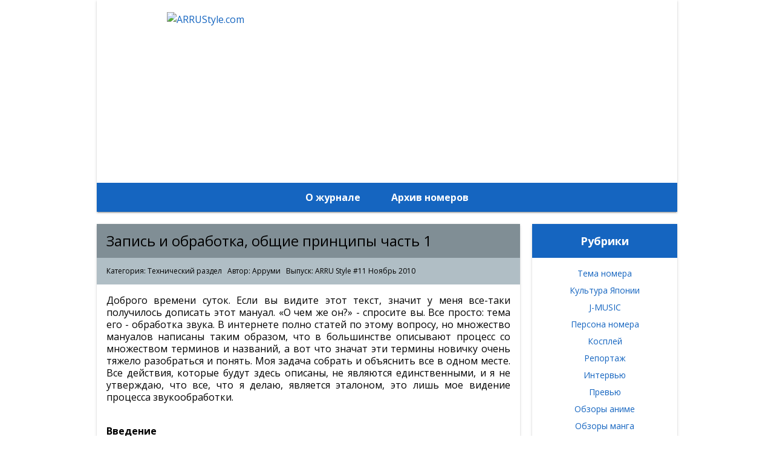

--- FILE ---
content_type: text/html; charset=UTF-8
request_url: https://arrustyle.com/post-156
body_size: 15843
content:
<!DOCTYPE html PUBLIC "-//W3C//DTD XHTML 1.0 Transitional//EN" "http://www.w3.org/TR/xhtml1/DTD/xhtml1-transitional.dtd">
<html xmlns="http://www.w3.org/1999/xhtml">
<head>
<title>Запись и обработка, общие принципы часть 1</title>
<meta http-equiv="Content-Type" content="text/html; charset=utf-8" />
<meta name="description" content="Техническая статья часть 1" />

<link rel="stylesheet" href="https://arrustyle.com/main.css" type="text/css" />

<link rel="shortcut icon" href="favicon.ico" type="image/x-icon" />
<link rel="stylesheet" href="https://fonts.googleapis.com/css?family=Open+Sans:400,700&amp;subset=latin,cyrillic">
</head>
<body>
<div id="main">
<div id="header">
<div id="logo">
<a href="/"><img src="https://i.arrustyle.com/theme/logo.png" width="300" height="80" alt="ARRUStyle.com" /></a>
</div>
<div id="menu">
<ul>
<li><a href="/node-1">О журнале</a></li>
<li><a href="/archive">Архив номеров</a></li>
</ul>
</div>
</div>
<div id="content">
<div id="main-content">
<div class="card cat-13">
<div class="title"><h1>Запись и обработка, общие принципы часть 1</h1></div>
<div class="info">Категория: <a href="/cat-13">Технический раздел</a> &nbsp; Автор: <a href="/author-1">Арруми</a> &nbsp; Выпуск: <a href="/journal-11">ARRU Style #11 Ноябрь 2010</a></div>
<div class="text">
<p style="text-align: justify;">Доброго времени суток. Если вы видите этот текст, значит у меня все-таки получилось дописать этот мануал. &laquo;О чем же он?&raquo; - спросите вы. Все просто: тема его - обработка звука. В интернете полно статей по этому вопросу, но множество мануалов написаны таким образом, что в большинстве описывают процесс со множеством терминов и названий, а вот что значат эти термины новичку очень тяжело разобраться и понять. Моя задача собрать и объяснить все в одном месте. Все действия, которые будут здесь описаны, не являются единственными, и я не утверждаю, что все, что я делаю, является эталоном, это лишь мое видение процесса звукообработки. <br /><strong>&nbsp;</strong></p>
<p style="text-align: justify;"><strong>Введение</strong><br />Итак, для начала работы нам понадобится программное обеспечение, которое очень легко можно найти на просторах всемирной паутины. Попробовав множество разных продуктов от разных компаний, я предпочел Wavelab, аудио редактор от компании Steinberg. А также пакет плагинов Mercury bundle от компании Waves и некоторые примеры показаны в Adobe Audition и Nuendo все от того же Steinberg.</p>
<p style="text-align: justify;"><br />Почему именно такой набор? Почему именно так, а не как-то иначе? Набор программ может быть различный, так же, как и набор плагинов. Цель этого мануала не создать жесткие рамки или какие либо ограничения. Я хочу лишь на примере своих навыков показать основные принципы и моменты, на которые стоит обратить внимание. Если вы уже имеете опыт работы со звуком, то я предлагаю свои методы как альтернативные. Если не можете найти в сети программное обеспечение, вам дорога на официальные сайты компаний Steinberg, Waves, Audition, Nuendo и покупаем все за денежку, если таковые имеются в большом количестве.<br /><strong>&nbsp;</strong></p>
<p style="text-align: justify;"><strong>Краткий обзор интерфейса</strong><br />Рассмотрим для начала окно программы Wavelab<br />Мы видим стандартный набор инструментов это строка меню(1), панель управления(2), которую можно настроить по своему вкусу, добавить, удалить и разместить инструменты в удобном для вас порядке, и мастер секцию(3). Все серое пространство это рабочая область.</p>
<p style="text-align: justify;"><br />Теперь создадим новый проект, в котором будем работать. Нажимаем кнопку New в виде белого листа и в выпадающем списке нажимаем Audio Montage(1). В появившемся окне Sample rate выбираем значение 48000 Hz(2). Но почему именно 48000 а не 44100 или какое-либо другое значение? Потому что 48KHz стандарт для DVD формата, а 44100 Hz это стандарт CD. Мы работаем со звуком для видео материала, а не для записи на AUDIO CD, поэтому будем придерживаться именно DVD стандарта. Подробнее что такое Sample rate (частота дискредитации) будет рассмотрено в статье Цифровой звук &laquo;изнутри&raquo; в следующем номере журнала.</p>
<p style="text-align: justify;"><br />Итак мы создали проект , теперь добавим туда нашу дорожку для обработки<br />Для этого кликаем правой кнопкой мыши по пустому месту в окне проекта и выбираем пункт Insert audio file (1), в открывшемся окне выберем нужные файлы для импорта(2). Обратите внимание, чтобы свойства файлов совпадали со свойствами проекта(3)НО оставим наш проект и перейдем к точке входа, а именно к записи.</p>
<p style="text-align: justify;"><br /><strong>Запись (Обычная запись)</strong><br />Показана на примере 2-х секвенсеров.</p>
<p style="text-align: justify;"><br />1.&nbsp;&nbsp;&nbsp; Кнопка вызова панели записи</p>
<p style="text-align: justify;"><br />2.&nbsp;&nbsp;&nbsp; Параметры записи(см. п.3,4,5)</p>
<p style="text-align: justify;"><br />3.&nbsp;&nbsp;&nbsp; Количество каналов, как правило это mono, если конечно у вас не стоит стерео пара, тогда смело можно ставить stereo.</p>
<p style="text-align: justify;"><br />4.&nbsp;&nbsp;&nbsp; Частота семплирования, чем выше частота тем подробнее будет записан ваш файл, однако ваша звуковая карта может не поддерживать высокие частоты и завышение этого параметра только добавит &laquo;мусора&raquo; в запись. Еще от этого зависит размер файла, чем выше частота, тем больше размер файла на единицу времени.</p>
<p style="text-align: justify;"><br />5.&nbsp;&nbsp;&nbsp; &laquo;Битность&raquo; в двух словах не объяснишь, но скажем так, этот параметр тоже влияет на качество, чем выше битность, тем выше качество, опять же при наличии адекватного оборудования. Но если звуковая карта не поддерживает соответствующую битность, то пустое место заполниться нулями, и ничего кроме прироста в весе не даст. Все современные проф звуковые карты поддерживают формат 24bit его желательно и ставить в настройках. Если у вас USB микрофон, смело ставьте 16bit, большую он не поддерживает.</p>
<p style="text-align: justify;"><br />6.&nbsp;&nbsp;&nbsp; И собственно кнопка запуска</p>
<p style="text-align: justify;"><br />1.&nbsp;&nbsp;&nbsp; Кнопка записи. Как только вы на неё нажмете появится окно №2 с параметрами записи, если конечно вы не создали фаqл до этого.</p>
<p style="text-align: justify;"><br />2.&nbsp;&nbsp;&nbsp; Окно с параметрами записи</p>
<p style="text-align: justify;"><br />3.&nbsp;&nbsp;&nbsp; Частота дискретизации 48кГц стандарт DVD 44.1кГц стандарт аудио CD</p>
<p style="text-align: justify;"><br />4.&nbsp;&nbsp;&nbsp; Формат каналов если у вас не стерео пара(микрофонов) смело ставим моно</p>
<p style="text-align: justify;"><br />5.&nbsp;&nbsp;&nbsp; Битность. Устанавливается в зависимости от возможностей вашей звуковой карты. В про картах ставим 24bit. Если у вас USB микрофон, смело ставьте 16bit</p>
<p style="text-align: justify;"><br />6.&nbsp;&nbsp;&nbsp; Созданный файл</p>
<p style="text-align: justify;"><br />7.&nbsp;&nbsp;&nbsp; Кнопка паузы</p>
<p style="text-align: justify;"><br />8.&nbsp;&nbsp;&nbsp; Стоп</p>
<p style="text-align: justify;"><br /><strong>Запись с таймингом</strong><br />Почему так?<br />&nbsp;&nbsp;&nbsp; Это упрощение работы над многоголосым проектом.<br />&nbsp;&nbsp;&nbsp; Это экономия времени на сборку проекта (берегите своих &laquo;таймеров&raquo;)<br />&nbsp;&nbsp;&nbsp; Это экономия места, что упрощает передачу и хранение файлов, за счет хранения файлов в _.omf</p>
<p style="text-align: justify;"><br />Основное отличие от простой записи, то что запись ведется в режиме монтажамультисессиипроекта</p>
<p style="text-align: justify;"><br />1.&nbsp;&nbsp;&nbsp; Кнопка включения записи на дорожке. Другими словами показываем куда записывать. На клавиатуре &laquo;R&raquo;</p>
<p style="text-align: justify;"><br />2.&nbsp;&nbsp;&nbsp; Параметры записываемого файла. Обычно определяются параметрами проекта.</p>
<p style="text-align: justify;"><br />3.&nbsp;&nbsp;&nbsp; Кнопка старта воспроизведения, на клавиатуре пробел &laquo;пробел&raquo;</p>
<p style="text-align: justify;"><br />4.&nbsp;&nbsp;&nbsp; Кнопка старта записи &laquo;numpad *&raquo; Запись начинается от курсора.</p>
<p style="text-align: justify;"><br />5.&nbsp;&nbsp;&nbsp; Треки обозначены помечены на рисунке буквами: <br />&bull;&nbsp;&nbsp;&nbsp; a - трек с видео <br />&bull;&nbsp;&nbsp;&nbsp; b - трек с записанным материалом <br />&bull;&nbsp;&nbsp;&nbsp; c - трек с оригинальной дорожкой <br />Теперь же перейдем непосредственно к обработке материала.</p>
<p style="text-align: justify;"><br />==DC Offset==<br />ВСЯ ОБРАБОТКА ЗВУКА ПРОИЗВОДИТЬСЯ ТОЛЬКО В ФОРМАТЕ WAV! ОРИГИНАЛЬНАЯ ДОРОЖКА ТОЖЕ ИЗВЛЕКАТЬСЯ В WAV!<br />При оцифровке звука иногда происходит так, что осцилограмма отклоняется от центральной оси, как показано на рисунке ниже.</p>
<p style="text-align: justify;"><br />Что из этого следует? Следует из этого одни сплошные минусы. Во-первых это искажение звука. Во-вторых это может сбить работу плагинов и тд. Но не все так страшно и с этим можно и даже нужно бороться. Надо всего лишь откалибровать нашу запись относительно центральной оси. Я покажу как это сделать на примере аудиоредактора WaveLab. И так для начала нам конечно же нужно открыть нашу запись в редакторе(для тех кто не в курсе File/Open/Wave). Потом выделяем всю запись обычным двойным кликом по нулевой оси. После выделения идем в меню Process и выбираем пункт Eliminate DC offset(запомните это название почти во всех секвенсерах используется оно).</p>
<p style="text-align: justify;"><br />После этого программа проанализирует нашу запись и во открывшемся окне покажет, в процентном отношении, на сколько запись отклонена от центральной оси. Нажав в этом же окне кнопку &laquo;ОК&raquo; программа откалибрует нашу запись. Делается эта процедура до начала всяческой обработки записи.</p>
<p style="text-align: justify;">&nbsp;</p>
<p style="text-align: justify;"><strong>Избавляемся от шума</strong><br />В сети можно найти великое множество статей про шумоподавление и способы его применения. Многие люди говорят, что шумодав это плохо и лучше его не использовать, потому что это коверкает исходный звук. Не могу сказать, что это не так, точнее все так, но это говорят в большинстве люди, которые имеют дело с высококачественными профессиональными записями, для создания которых используются дорогостоящая аппаратура. В таком случае действительно уровень шума в записи будет настолько незначительный, что его можно будет и не заметить при прослушивании. В нашем же случае записи имеют далеко не тот вид в котором можно было бы оставить все как есть, поэтому будем стараться исправить подручными средствами. Конечно, если вывернуть любой шумодав на максимум то можно испортить любую запись вне зависимости от её качества. Никогда не доверяйте цифрам, это всего лишь ориентиры для вас. Самый лучший инструмент это ваши уши. Всегда слушайте, что получилось в финале, и, если вам нравится результат, то он понравится многим, не сомневайтесь. Итак, приступим</p>
<p style="text-align: justify;"><br />Добавляем плагин на дорожку(1) нажимаем кнопку Effects и выбираем наши установленные плагины Waves(2)</p>
<p style="text-align: justify;"><br />Выбираем интересующий нас плагин Z-Noise Stereo(1) примечание: у меня почему то плагины отображаются по два раза, скорее всего потому что по умолчанию они ставятся и в VST и в DX формате, а WaveLab отображает все что понимает.</p>
<p style="text-align: justify;"><br />Теперь рассмотрим, что к чему в окне плагина</p>
<p style="text-align: justify;"><br />Основные элементы настройки плагина можно наблюдать если не во всех, то во многих шумоподавляющих плагинах. Итак в левой части окна находятся основные элементы управления параметрами, но для полноты картины я постараюсь подробно описать все элементы управления.</p>
<p style="text-align: justify;"><br />1.&nbsp;&nbsp;&nbsp; &laquo;Threshold&raquo; (Порог). Представляет собой ничто иное, как регулирование громкости только что захваченного нами шумового примера (профиля). Чем выше сделать порог, тем более громкие звуки плагин будет захватывать в обработку. Сигнал тише профиля будет обрабатываться, сигнал громче его &mdash; считаться полезным сигналом и пропускаться. На графике отображается белой кривой, если потаскать ползун, будет видно, как она ходит вверх-вниз. Имеет диапазон от -20 дБ до +50 дБ. По умолчанию установлен в 0 и желательно не поднимать его выше 4.</p>
<p style="text-align: justify;"><br />2.&nbsp;&nbsp;&nbsp; &laquo;Reduction&raquo; (подавление). Собственно, количество силы, с которой плагин будет бороться с шумом путём вычитания профиля из сигнала, который тише порога. Имеет вполне предсказуемый диапазон значений от 0 до 100 обычно хватает в пределах 20.</p>
<p style="text-align: justify;"><br />3.&nbsp;&nbsp;&nbsp; &laquo;Attack&raquo; (атака). Определяет количество времени в миллисекундах, проходящее от времени обнаружения шума в сигнале до времени, когда сила обработки достигнет максимума (установленного ползуном Reduction). Во время атаки подавление плавно нарастает от 0 до установленного значения, чтобы избежать неудобоваримого скачка в звуке. Принимает значения от 0 до 1000 (1 секунда). Играет неоценимую роль в разборчивости сигнала после обработки. Более быстрые значения позволяют добиться более раннего снятия шума и подходят для резких звуков, в том числе и речи. Более медленные значения позволяют плавно снижать мощность шума.</p>
<p style="text-align: justify;"><br />4.&nbsp;&nbsp;&nbsp; &laquo;Release&raquo; (восстановление). Определяет количество времени всё в тех же миллисекундах, в течение которого плагин снижает силу обработки. Время восстановления начинается сразу же после прошествии времени атаки. Принимает значения от 0 до 10000 (10 секунд). Как и предыдущий параметр, позволяет избегать неприятных скачков громкости при обработке. Более длинные значения позволяют сохранить больше атмосферы звука, но могут привести к эху, более короткие значения лучше удаляют шум, но делают полезный сигнал менее естественным. По умолчанию установлен в 400 (0.4 сек)</p>
<p style="text-align: justify;"><br />5.&nbsp;&nbsp;&nbsp; &laquo;Transients&raquo;- установка и регулировка чувствительности переходных процессов (для борьбы с шумовыми всплесками)</p>
<p style="text-align: justify;"><br />6.&nbsp;&nbsp;&nbsp; &laquo;Knee&raquo; &ndash; Параметр отдаленно напоминающий Attack и Release, то есть с помощью этого параметра можно отрегулировать насколько жесткими или мягкими будут пороги срабатывания плагина. Имеет значения 0 &ndash; 100</p>
<p style="text-align: justify;"><br />7.&nbsp;&nbsp;&nbsp; пик-метр &laquo;NR&raquo;. Собственно показывает количество применяемой обработки в дБ в текущий момент и пиковое её значение.</p>
<p style="text-align: justify;"><br />8.&nbsp;&nbsp;&nbsp; Кнопка &laquo;Learn&raquo; (вызубрить). Служит для указания плагину, что этот кусок надо запомнить в качестве профиля шума.</p>
<p style="text-align: justify;"><br />9.&nbsp;&nbsp;&nbsp; Кнопка &laquo;Extract&raquo;(извлечь). Интересное новшество от компании Waves. Если у вас есть запись, но так получилось что вы забыли записать чистый шум. Не стоит жать Shift+Delete. Функция Extract позволяет сканировать шум непосредственно из полезного сигнала, что в некоторых случаях может очень помочь. А теперь ВНИМАНИЕ! Старайтесь не использовать этот режим, он является крайним случаем и то не всегда помогает, так что уповать на то что техника все сделает сама не в коем случае нельзя. Не забывайте записывать чистый шум и пользуйтесь кнопкой &laquo;Learn&raquo;</p>
<p style="text-align: justify;"><br />10.&nbsp;&nbsp;&nbsp; Кнопка &laquo;Adaptive&raquo;(Адаптация или адаптировать) Еще одно интересное новшество. Если у вас хороший микрофон, сопутствующее ему железо и хорошее качество записи, то по сути вам не нужно использовать эту функцию, у вас шум имеет определенный диапазон и распределяется по записи равномерно. Но если микрофон не очень а железо подкачало, то часто бывает так, что шум в разных частях имеет разное значение как по уровню, так и по занимаемому диапазону. В этом случае поможет данная функция, которая просчитывает и удаляет шум в реальном времени.</p>
<p style="text-align: justify;"><br />11.&nbsp;&nbsp;&nbsp; панель &laquo;Optimize&raquo; - Здесь расположены три кнопки, задающие принцип работы плагина.</p>
<p style="text-align: justify;"><br />Кнопка &laquo;Punch&raquo; - Самый жесткий вариант, для голоса не применяется. <br />Кнопка &laquo;Norm&raquo; - Соответственно средний вариант, оптимален для голоса, поэтому в большинстве случаев я использую именно его.</p>
<p style="text-align: justify;"><br />Кнопка &laquo;Smooth&raquo; - Ну и самый мягкий вариант, опять же для голоса не совсем подходит</p>
<p style="text-align: justify;"><br />12.&nbsp;&nbsp;&nbsp; Шумовой параметрический эквалайзер &ndash; Подробнее, что такое эквалайзер, я расскажу далее. А здесь, если вы слышите, что на каком-то диапазоне плагин плохо работает, то можно вручную корректировать шумовой профиль.</p>
<p style="text-align: justify;"><br />13.&nbsp;&nbsp;&nbsp; Пик-метр &laquo;Output&raquo; (мощность выходного сигнала). Индикатор показывающий уровень сигнала обработанного звука</p>
<p style="text-align: justify;"><br />14.&nbsp;&nbsp;&nbsp; Кнопки &laquo;Output Monitor&raquo; (мониторинг сигнала). Очень интересная возможность для контроля, сколько же мы тут понарезали. Кнопка &laquo;Audio&raquo; (звук) демонстрирует нам звук, обработанный плагином. А вот более привлекательная кнопка &laquo;Difference&raquo; проигрывает ТОЛЬКО неполезный сигнал, который отрезан от нужного плагином. Необходимо мониторить звук с помощью этой кнопки, чтобы послушать, не попало ли слишком много нужного сигнала под срез.</p>
<p style="text-align: justify;"><br />Теперь мы знаем какая функция за что отвечает, давайте уже наконец избавимся от надоедливого шума.</p>
<p style="text-align: justify;"><br />1.&nbsp;&nbsp;&nbsp; Выделяем участок чистого шума.</p>
<p style="text-align: justify;"><br />2.&nbsp;&nbsp;&nbsp; Нажимаем кнопку &laquo;Learn&raquo;</p>
<p style="text-align: justify;"><br />3.&nbsp;&nbsp;&nbsp; Нажимаем кнопку &laquo;Play&raquo; (Для удобства можете использовать Пробел) <br />После того как мы загрузили слепок шума в плагин, отжимаем кнопку &laquo;Learn&raquo; и приступаем к настройке</p>
<p style="text-align: justify;"><br />Что показывают нам графики? Давайте посмотрим. По вертикали мы видим уровень громкости в децибелах(Дб), по горизонтали частоту в герцах и килогерцах(Гц и КГц)</p>
<p style="text-align: justify;"><br />Белый график &ndash; это слепок шума, все что ниже него будет подвергнуто обработке, все что выше будет пропущено без изменений. <br />Зеленый график &ndash; это уровень входящего сигнала, если на тихих местах зеленый график располагается ниже белого графика, значит мы на верном пути - весь шум обрабатывается, но это еще не значит, что посмотрев на график можно закончить настройку.</p>
<p style="text-align: justify;"><br />Красный график &ndash; уровень выходящего сигнала, уже после обработки, как мы можем заметить после обработки шум не пропадает полностью, но становится значительно тише.</p>
<p style="text-align: justify;"><br />С графиками разобрались, теперь начинаем избавляться от шума. Нажимите но панели мониторинга кнопку &laquo;Difference&raquo; и двигайте бегуны(или как их еще называют фейдеры) &laquo;Threshold&raquo; и &laquo;Reduction&raquo; до тех пор пока не услышите только яркий отчетливый шум, для этого можно сделать громкость в колонках или наушниках побольше. Ориентировочные значения для &laquo;Threshold&raquo; норма 0-4, максимум 6 если совсем все плохо. &laquo;Reduction&raquo;, тут ограничений нет можете использовать максимум, если шум сильный, и минимум если шума практически нет.</p>
<p style="text-align: justify;"><br />Теперь переключим мониторинг в режим &laquo;Audio&raquo; и слушаем что мы наделали, если все плохо двигаем бегунки пока не получим то что надо, так же можно поменять значения attack и release для смягчения границ обработки. И вот вы слышите что шум значительно понизился, при этом полезная часть записи звучит чисто и даже голос остался тем же, что и был. Поздравляю, вы справились с заданием. Что касается представленного семпла на скриншотах, то шум там близок к низкому, поэтому силу подавления я не стал поднимать высоко.</p>
<p style="text-align: justify;"><br />Итак, от шума в полезной части записи мы избавились, но что делать с тем шумом, который остался между фразами? Неужели удалять его вручную?! Но не хватайтесь за голову для таких случаев давно придумано решение и имя ему &laquo;Gate&raquo;</p>
<p style="text-align: justify;"><br />Также добавляем слот для плагина, как и до этого, но выбираем плагин C1 Gate</p>
<p style="text-align: justify;"><br />Что же это такое и как оно работает? Проще говоря, Gate удаляет весь сигнал который ниже установленного порога. Рассмотрим его элементы управления и настройки.</p>
<p style="text-align: justify;"><br />1.&nbsp;&nbsp;&nbsp; Пик-метр &laquo;Gate/Exp&raquo; - левый показывает уровень срабатывания плагина. Правый показывает уровень входного сигнала.</p>
<p style="text-align: justify;"><br />2.&nbsp;&nbsp;&nbsp; Бегунок &laquo;Open/Close gate&raquo;(открытиезакрытие ворот) - уровень срабатывания, все что выше - пропускает, все, что ниже - удаляет. <br />На этом можно было бы и закончить, потому что это все, чем мы будем пользоваться здесь, но для полноты картины поехали дальше.</p>
<p style="text-align: justify;"><br />1.&nbsp;&nbsp;&nbsp; &laquo;Floor&raquo;(уровень) - Регулятор уровня обработанного сигнала. По умолчанию установлен &ndash;inf(- бесконечность), поэтому весь обрабатываемый сигнал удаляется.</p>
<p style="text-align: justify;"><br />2.&nbsp;&nbsp;&nbsp; &laquo;Gate Open/Close&raquo;(открытиезакрытие ворот) - дублируют значения бегунка. Почему значения два? Для точности настройки работы. Параметр &laquo;Open&raquo; задает начальную точку с которой плагин начнет работать постепенно наращивая силу действия. Параметр &laquo;Close&raquo; задает точку которой плагин начинает действовать на всю силу. Нам нужно моментальное срабатывание поэтому эти параметры должны быть равны. <br />Параметры Attack и Release выполняют такие же функции, как и в случае с Z-Noise</p>
<p style="text-align: justify;"><br />1.&nbsp;&nbsp;&nbsp; &laquo;Hold&raquo;(блок) - Параметр связан с параметрами Gate Open/Close, если эти два параметра мы регулируем по уровню, то Hold это то же самое, только выраженное во временных единицах. Имеет значения от 0.01 мсек до 5000 мсек.</p>
<p style="text-align: justify;"><br />2.&nbsp;&nbsp;&nbsp; &laquo;Output&raquo;(выход) &ndash; Параметр регулировки уровня выходного сигнала. <br />3.&nbsp;&nbsp;&nbsp; Пик-метр &laquo;Output&raquo; - Показывает уровень выходного сигнала. <br />Система координат у графика(8) следующая: <br />По вертикали &ndash; уровень входящего сигнала.<br />По горизонтали &ndash; уровень исходящего сигнала.</p>
<p style="text-align: justify;"><br />Теперь мы знаем, за какую функцию отвечает каждый параметр. Приступим к настройке. Как я уже говорил: нам нужен только бегунок Open/Close Gate. После обработки шумоподавляющим плагином уровень шума значительно понижен поэтому параметр можно выставлять довольно низкий. Примерно 50-60. Обязательно прослушайте полученный результат, потому что если уровень вы выставили выше чем надо плагин своей работой может отрезать нужные части полезной записи. Особенно страдают глухие согласные на конце слов.<br />Наконец-то мы избавились от ненужного шума. <br /><strong>&nbsp;</strong></p>
<p style="text-align: justify;"><strong>Компрессия</strong><br />Это не обязательная обработка! Он требуется только для устранения недостатков записи! Если запись плотная, с малыми перепадами по громкости, компрессия вообще не требуется!</p>
<p style="text-align: justify;"><br />Если вы задавались вопросом, что такое компрессия звука, то наверное находили в интернете объемные статьи, в которых описана не только компрессия, но и вся физика звука. Согласитесь, читать такую статью скучно и неинтересно. Но как же нам поступить? Ведь компрессия это важная деталь и не уделить ей внимания было бы грубым упущением. Не пугайтесь, что такое компрессия можно описать двумя строчками. Компрессор сужает динамический диапазон звуковой картины. Т.е. уменьшает разницу между тихими и громкими звуками, выравнивая всё в один оптимальный коридор. Теперь давайте посмотрим на сам компрессор. Добавляем на дорожку еще один плагин и выбираем С1 Comp</p>
<p style="text-align: justify;"><br />Так как я уже рассказал, зачем компрессор нужен, сразу переходим к описанию элементов управления и настройки. Как уже успели заметить, интерфейс всех плагинов практически одинаковый, что на начальном этапе упрощает понимание различных компонентов.</p>
<p style="text-align: justify;"><br />1.&nbsp;&nbsp;&nbsp; Знакомый нам пик-метр, только теперь он называется &laquo;CompExp&raquo; - левый показывает уровень срабатывания плагина, правый - уровень входящего сигнала.</p>
<p style="text-align: justify;"><br />2.&nbsp;&nbsp;&nbsp; Бегунок &laquo;Threshold&raquo; - устанавливает значение уровня громкости, при превышении которого плагин начнет работать.</p>
<p style="text-align: justify;"><br />3.&nbsp;&nbsp;&nbsp; Makeup &ndash; увеличение громкости</p>
<p style="text-align: justify;"><br />4.&nbsp;&nbsp;&nbsp; Ratio (отношение) &ndash; это отношение входящего сигнала к исходящему. Что это значит? Допустим установлено значение 5:1 это значит что если разница в громкости до обработки была 5 Дб то после обработки она будет 1 Дб.</p>
<p style="text-align: justify;"><br />Опять замечаем знакомые параметры Attack и Release</p>
<p style="text-align: justify;"><br />1.&nbsp;&nbsp;&nbsp; PDR(Program Dependent Release) &ndash; Программная зависимость значения Release, используется для более точной настройки значения Release.</p>
<p style="text-align: justify;"><br />2.&nbsp;&nbsp;&nbsp; Бегунок &laquo;Output&raquo; &ndash; Параметр регулировки уровня выходного сигнала.</p>
<p style="text-align: justify;"><br />3.&nbsp;&nbsp;&nbsp; Пик-метр &laquo;Output&raquo; - Показывает уровень выходного сигнала.</p>
<p style="text-align: justify;"><br />Теперь настроим наш компрессор. Как мы видим по графику, запись имеет как тихие, так и громкие участки. В таком случае можно потянуть параметр Threshold пониже, примерно на -18-22, а ratio 4:1. Теперь все зависит от вашей внимательности, поэтому сосредоточьтесь на звуке, не бойтесь изменять параметры компрессора, не забывайте что помимо Threshold и Ratio есть еще множество параметров описанных выше, но после каждого изменения обязательно прослушивайте полученный результат. Как вы уже заметили, звук после компрессии значительно потерял в громкости, поэтому поднимем немного громкости с помощью бегунка Output примерно на 1-2 Дб. Итак, мы выровняли нашу запись. После компрессии обычно вылезают все косяки, будь то плохо вычищенный шум или какие-то посторонние звуки при записи, если с первым еще можно как то бороться, вернувшись к шумоподавляющему плагину и попробовать настроить его заново, то со вторым придется перезаписывать неудачные участки, но об этом позже.</p>
<p style="text-align: justify;"><br /><strong>Лимитер</strong><br />Основная задача лимитера не давать сигналу превышать заданную громкость(порог). <br /><strong></strong></p>
<p style="text-align: justify;"><strong>Эквализация</strong><br />При записи каждый микрофон имеет свою Амплитудно-частотную характеристику(АЧХ), поэтому один и тот же голос, записанный на разные микрофоны, может звучать по разному, для приведения частоты звука в порядок и применяется эквалайзер. Если брать в общем, то мужской голос сдвинут ближе к низким частотам, женский в свою очередь занимает более высокие частоты. Чтобы точнее понять что такое частоты и как их изменение влияет на воспринимаемый звук, вспомните голос любимой девушки который вы слышите из динамика телефона, согласитесь, вы узнаете, что это она но голос отличается от реального, как будто чего то не хватает. А не хватает как раз таки этих самых частот, дело в том, что микрофон в телефоне обрезает низкие и высокие частоты.</p>
<p style="text-align: justify;"><br />Эквалайзеры делятся на две большие группы - это графические и параметрические. Первые имеют много полос с фиксированной частотой, минус его в том что такой способ корректировки является немного грубоватым. Второй тип Параметрический, мы будем использовать именно его, потому что такой тип эквалайзеров обладает высокой точностью и гибкостью настроек.</p>
<p style="text-align: justify;"><br />Давайте добавим эквалайзер на нашу запись и посмотрим на него, проделываем уже знакомую операцию и выбираем Q[x]-Paragraphic EQ. Как вы видите их очень много и все отличаются одной лишь цифрой после буквы Q. Сами плагины и принцип их работы никак не отличаются а цифра эта означает количество полос для выставления центральной частоты корректировки. Вы можете выбрать и плагин с максимальным количеством полос (Q10) от этого ничего не изменится, но в моем случае я не буду сильно эквализировать запись поэтому я возьму плагин с четырьмя полосами(Q4) мне этого будет достаточно.</p>
<p style="text-align: justify;"><br />1.&nbsp;&nbsp;&nbsp; Бегунок &laquo;Input&raquo; - Регулятор уровня входного сигнала. По умолчанию установлен в 0 Дб и это максимальное значение поэтому можно только понижать.</p>
<p style="text-align: justify;"><br />2.&nbsp;&nbsp;&nbsp; Цифры (в данном случае 1-4) активируют регулировочные полосы на графике</p>
<p style="text-align: justify;"><br />3.&nbsp;&nbsp;&nbsp; Type(вид графика) &ndash; при соответственном активированном маркере задает поведение графика</p>
<p style="text-align: justify;"><br />4.&nbsp;&nbsp;&nbsp; Gain(уровень) &ndash; регулирует уровень выставленной частоты на полосе</p>
<p style="text-align: justify;"><br />5.&nbsp;&nbsp;&nbsp; Freq(Частота) &ndash; регулятор центральной частоты на заданной полосе</p>
<p style="text-align: justify;"><br />6.&nbsp;&nbsp;&nbsp; Q(Добротность) &ndash; Особенность параметрического эквалайзера в том что он при регулировке центральной частоты выставленной на полосе затрагивает и соседние частоты. Так вот, параметр Q регулирует ширину полосы и то, сколько соседних частот будет затронуто. Это делает работу эквалайзера более плавной.</p>
<p style="text-align: justify;"><br />7.&nbsp;&nbsp;&nbsp; Бегунок &laquo;Output&raquo; - Регулировка выходного сигнала.</p>
<p style="text-align: justify;"><br />8.&nbsp;&nbsp;&nbsp; Пик-метр &laquo;Output&raquo; - Показывает уровень выходного сигнала.</p>
<p style="text-align: justify;"><br />9.&nbsp;&nbsp;&nbsp; Также хочу обратить внимание на такую функцию как Bypass, если вы заметили, то она есть во всех плагин-слотах, которые мы добавили. Поставив флажок, тем самым мы отключим плагин, и он не будет воздействовать на нашу запись. Для чего это надо? Для того, чтобы ощутить какие изменения вносит плагин своим действием. Если вы не понимаете какие изменения внес тот или иной плагин, у вас всегда есть возможность прослушать чистую запись.</p>
<p style="text-align: justify;"><br />Теперь мы знаем, что к чему, можно приступать к эквализации, но перед тем, как начинать, я расскажу несколько довольно широко известных хитростей. Первое и самое главное - подумайте нужна ли эквализация вообще. Да-да, именно этот вопрос стоит задавать себе в начале. Запомните: эквалайзер лучше работает с понижением частот, нежели с их повышением; понижать частоты следует узкой полосой, а повышать широкой. Также для лучшей эквализации используйте спектральный анализатор. При понижении частот помните, чем ниже частота, тем уже полоса, и чем выше частота, тем полоса соответственно шире.</p>
<p style="text-align: justify;"><br />Итак, вы решили эквализировать свою запись. Чтобы помочь вам понять, приведу ниже описания некоторых частот и связь их с записью голоса.</p>
<p style="text-align: justify;"><br />&bull;&nbsp;&nbsp;&nbsp; 80 &mdash; 125 герц ----&gt; Придание чувственности певцам, поющим в басовом регистре. <br />&bull;&nbsp;&nbsp;&nbsp; 160 &mdash; 250 герц ----&gt; Звуковая основа. <br />&bull;&nbsp;&nbsp;&nbsp; 315 &mdash; 500 герц ----&gt; Очень важно для качественного звука. <br />&bull;&nbsp;&nbsp;&nbsp; 630 &mdash; 1000 герц ----&gt; Важно для естественного звучания. Чрезмерное поднятие приводит к получению &laquo;телефонного звука&raquo;. <br />&bull;&nbsp;&nbsp;&nbsp; 1250 &mdash; 4000 герц ----&gt; Артикуляция вокала, манера исполнителя. <br />&bull;&nbsp;&nbsp;&nbsp; 5000 &mdash; 8000 герц ----&gt; Очень важно для разборчивости. <br />&bull;&nbsp;&nbsp;&nbsp; 1250 &mdash; 8000 герц ----&gt; Придают чистоту и ясность. <br />&bull;&nbsp;&nbsp;&nbsp; 5000 &mdash; 16000 герц ----&gt; Чрезмерное усиление приводит к сыпучему, свистящему звуку.</p>
<p style="text-align: justify;"><br />После прослушивания записи, которая была взята для демонстрации, я решил, что ограничусь лишь срезом низких частот ниже 150 Гц. <br />Итак, на выходе мы получили чистый и ровный звук. Можете поставить во всех добавленных плагинах галочку Bypass (только не забудьте потом эти галочки снять) и прослушать то, что у вас было в начале. Будете приятно удивлены.</p>
<p style="text-align: justify;"><br /><strong>Монтаж и сведение (Извлечение оригинальной дорожки)</strong><br />Мы подготовили нашу запись и теперь приступаем к не менее ответственному заданию, а именно к монтированию её на оригинальную дорожку.</p>
<p style="text-align: justify;"><br />Будем считать что равку (то есть сам видеоряд) вы уже стянули из сети. Теперь нам нужно извлечь оригинальный звук для дальнейшей работы. Для этого я использую программку xvid4psp 5.0 последней сборки (найти можно на официальном сайте http://www.winnydows.com)<br />Совместно с пакетом кодеков K-Lite mega codec pack (найти можно на официальном сайте http://www.codecguide.com)<br />Приступим к извлечению оригинальной дорожки.</p>
<p style="text-align: justify;"><br />Запускаем программу xvid4psp и нажимаем ФайлОткрыть файл(ы). В появившемся окне открываем наше видео.</p>
<p style="text-align: justify;"><br />Теперь нажимаем Аудиосохранить в WAV, в открывшемся окне выбираем папку, куда будет сохранена дорожка, и задаем ей имя. Здесь я думаю сложностей возникнуть не должно, потому что все элементарно.<br /><strong></strong></p>
<p style="text-align: justify;"><strong>Режим монтажа</strong><br />Оригинальная дорожка у нас есть, так что возвращаемся к нашему аудио редактору. Как вы видите пока дорожка только одна, поэтому добавим еще одну для оригинальной.</p>
<p style="text-align: justify;"><br />Слева находим флажок с цифрой 1, жмем на него, в открывшемся окне выбираем пункт Add stereo track. Видим, что у нас появился еще один пустой трек, в который мы добавим только что извлеченную оригинальную дорожку. Кто забыл, как это делается, жмем правой кнопкой по пустому месту в нашем новом треке, выбираем insert file и в открывшемся окне выбираем извлеченную оригинальную дорожку. Теперь самое время присвоить имена нашим трекам. Для чего это делается? Для собственного же удобства. С самого начала привыкайте присваивать адекватные имена трекам, потому что в будущем, собирая большие проекты с большим количеством треков, грех не запутаться, где какой находится.</p>
<p style="text-align: justify;"><br />Слева на треке находим серый прямоугольник(1) и кликаем по нему два раза, в открывшемся окне(2) пишем название треку, русские дорожки я обычно называю никами дабберов, японскую соответственно &laquo;Original&raquo;, вы можете именовать дорожки как хотите, главное чтобы названия были вам удобны и вы понимали, где что расположено. В одно-двухголосных проектах мне удобнее, когда японская дорожка расположена в самом верху, а русские - снизу, поэтому я передвину оригинал на самый верх.</p>
<p style="text-align: justify;"><br />Для этого на треке где расположен оригинал находим флажок с цифрой 2(1) и в открывшемся списке нажимаем move track up(переместить трек вверх), таким образом вы можете разместить все треки в вашем проекте так как вам удобно. Теперь разведем общую громкость на треках. Я делаю это для того чтобы был запас для манипуляций при сведении, а именно чтобы случайно не перегрузить выходной канал.</p>
<p style="text-align: justify;"><br />Слева на треках находим бегунки виде красной и синей точки и опускаем их соответственно оригинал примерно на -6-8(1) а русские дорожки примерно на -4-6(2)</p>
<p style="text-align: center;">&nbsp;&nbsp;&nbsp;&nbsp;<a href="https://arrustyle.com/post-157"> Запись и обработка, общие принципы часть 2</a></p>
<div class="rf"></div>
</div>
<div class="links">
<div class="date">26.1.2014</div>
<div class="rf"></div>
</div>
</div>
<div class="rf"></div>
</div>
<div id="side-content">
<div class="block">
<div class="title">Рубрики</div>
<div class="text">
<p><a href="https://arrustyle.com/cat-2">Тема номера</a></p>
<p><a href="https://arrustyle.com/cat-3">Культура Японии</a></p>
<p><a href="https://arrustyle.com/cat-4">J-MUSIC</a></p>
<p><a href="https://arrustyle.com/cat-5">Персона номера</a></p>
<p><a href="https://arrustyle.com/cat-16">Косплей</a></p>
<p><a href="https://arrustyle.com/cat-6">Репортаж</a></p>
<p><a href="https://arrustyle.com/cat-7">Интервью</a></p>
<p><a href="https://arrustyle.com/cat-8">Превью</a></p>
<p><a href="https://arrustyle.com/cat-9">Обзоры аниме</a></p>
<p><a href="https://arrustyle.com/cat-10">Обзоры манга</a></p>
<p><a href="https://arrustyle.com/cat-11">Азия-фильм</a></p>
<p><a href="https://arrustyle.com/cat-12">Игры</a></p>
<p><a href="https://arrustyle.com/cat-13">Технический раздел</a></p>
<p><a href="https://arrustyle.com/cat-14">Конкурсы</a></p>
<p><a href="https://arrustyle.com/cat-15">Эксперимент</a></p>
<div class="rf"></div>
</div>
</div>
<div class="rf"></div>
</div>
<div class="rf"></div>
</div>
<div id="footer">
<div id="copyright">Официальный сайт журнала &quot;ARRU Style&quot; &ndash; электронного журнала в формате pdf, посвященного аниме и японской культуре.<br />Воспроизведение материалов сайта возможно только с указанием на источник.<br />&copy; 2009-2026 ARRU Style
</div>
</div>
</div>
</body>
</html>

--- FILE ---
content_type: text/css
request_url: https://arrustyle.com/main.css
body_size: 2010
content:
@charset "UTF-8";
@font-face{font-family:'iconic';src:url('//arrustyle.com/font/icon.eot');src:url('//arrustyle.com/font/icon.eot#iefix') format('embedded-opentype'),url('//arrustyle.com/font/icon.woff') format('woff'),url('//arrustyle.com/font/icon.ttf') format('truetype'),url('//arrustyle.com/font/icon.svg#icon') format('svg');font-weight:normal;font-style:normal;}[class^="icon-"]:before,[class*=" icon-"]:before{font-family:'iconic';color:#fff;font-size:16px;font-style:normal;font-weight:normal;speak:none;display:inline-block;text-decoration:inherit;width:1em;margin:0 .2em;text-align:center;font-variant:normal;text-transform:none;line-height:1em;cursor:default;}.icon-vk:before {content:'\e800';}.icon-fb:before {content:'\e801';}.icon-tw:before {content:'\e802';}.icon-rss:before {content:'\e803';}.icon-audio:before {content:'\e804';}.icon-article:before {content:'\e805';}.icon-news:before {content:'\e806';}
html{background:#fff;}
body{margin:0;padding:0;background:#fff;color:#000;font-family:'Open Sans', Arial, Verdana;font-size:18px;line-height:24px;}
div{margin:0;padding:0;color:#000;font-family:'Open Sans', Arial, Verdana;font-size:18px;line-height:24px;}
h1{margin:0; padding:0; font-size:24px; line-height:24px; font-weight:normal;}
h2{margin:0; padding:0 16px 5px; font-size:20px;}
h3{margin:0px; padding:0 16px 5px; font-size:18px;}
p{margin:0px;padding:0px 0px 8px;color:#000;font-family:'Open Sans', Arial, Verdana;font-size:16px;line-height:20px;}
a{color:#1565c0;font-size:16px;text-decoration:none;}
a:hover{color:#003c8f;text-decoration:underline;}
table{border-collapse:collapse;}
div.rf{clear:both;}
textarea{resize:none;}
#main{background:#fff;width:960px;margin:0 auto;padding:0;}
	#header{position:relative; background:url("https://i.arrustyle.com/theme/bg.jpg") no-repeat; width:960px; height:350px;text-align:center;margin:0; box-shadow:0 2px 2px 0 rgba(0,0,0,.14),0 3px 1px -2px rgba(0,0,0,.2),0 1px 5px 0 rgba(0,0,0,.12);}
		#logo {position:absolute; width:300px; height:80px; top:20px; left:30px;}
		#menu {position:absolute; top:302px;}
			#menu ul {display:block;background:#1565c0;width:960px;height:48px;list-style:none;margin:0;padding:0;}
				#menu ul li{display:inline-block;height:48px;margin:0;padding:0;}
					#menu a{display:inline-block;padding:15px 23px;color:#fff;text-decoration:none;font-weight:bold;line-height:18px;white-space:nowrap;transition:all 0.2s linear 0s;}
					#menu a:hover{background:#003c8f; color:#fff;}
#content{margin:20px 0;padding:0px;}
	#content img{margin:10px;}
		#main-content{float:left;width:700px;text-align:left;}
		#main-content .post{margin:0px 0px 20px;padding:0;}
			.post .post-title{font-size:20px;margin:0px 0px 3px;}
				.post-title a{font-size:20px;}
			.post .post-info{margin:0 0 5px; font-size:14px;}
				.post-info a{font-size:14px;}
			.post .post-text{padding:0px;margin:0px;overflow:hidden;}
			.post .post-text-full{padding:0px;margin:0px;overflow:hidden;}
			.post .post-links{font-size:14px;}
				.post-links .post-date {font-size:14px;width:50%;float:left;text-align:left;color:#ccc;}
				.post-links .post-more{font-size:14px;width:50%;float:left;text-align:right;}
					.post-more a{font-size:14px;}
		#main-content .page{margin:0;padding:0;}
			.page .page-title{font-size:20px;margin:0px 0px 3px;}
			.page .page-text{padding:7px 0px;margin:0px;overflow:hidden;}
			#pagination{text-align:center;}
				#pagination a {display:inline-block; padding:7px 12px; margin:0 5px; font-size:18px; line-height:18px; border:1px solid rgba(0,0,0,.1); background:#fff; box-shadow:0 2px 2px 0 rgba(0,0,0,.14),0 3px 1px -2px rgba(0,0,0,.2),0 1px 5px 0 rgba(0,0,0,.12); border-radius:2px;transition:all 0.2s linear 0s;}
				#pagination a:hover {text-decoration:none; background:#1565c0; color:#fff;}
				#pagination b {display:inline-block; padding:7px 12px; margin:0 5px; font-size:18px; line-height:18px; border:1px solid rgba(0,0,0,.1); background:#1565c0; color:#fff; box-shadow:0 2px 2px 0 rgba(0,0,0,.14),0 3px 1px -2px rgba(0,0,0,.2),0 1px 5px 0 rgba(0,0,0,.12); border-radius:2px; cursor:default;}
		#side-content{float:left;width:240px;margin:0 0 0 20px;}
		#side-content .block{width:240px; margin:0 0 20px; box-shadow:0 2px 2px 0 rgba(0,0,0,.14),0 3px 1px -2px rgba(0,0,0,.2),0 1px 5px 0 rgba(0,0,0,.12); border-radius:2px;}
			.block .title{padding:16px; background:#1565c0; color:#fff; font-weight:bold; text-align:center;}
			.block img{margin:0 !important;}
			.block .text{padding:16px 0; text-align:center;}
				.block .text p{margin:0px; padding:0px 16px 8px;}
				.block .text a{font-size:14px;}
		#links{padding:10px 0;background:#1565c0;color:#fff; text-align:center; box-shadow:0 2px 2px 0 rgba(0,0,0,.14),0 3px 1px -2px rgba(0,0,0,.2),0 1px 5px 0 rgba(0,0,0,.12); border-radius:2px;}
			#links a{font-size:14px;}
				#links a span[class^="icon-"]:before, #links a span[class*=" icon-"]:before{font-size:18px !important; margin:0 !important;}
	#footer{margin:0;padding:20px;background:#1565c0; box-shadow:0 2px 2px 0 rgba(0,0,0,.14),0 3px 1px -2px rgba(0,0,0,.2),0 1px 5px 0 rgba(0,0,0,.12);}
		#copyright{margin:0;padding:0;text-align:center;font-size:12px;color:#fff;}
	#c {margin:0;padding:0;list-style:none;font-size:0;}
		#c li {display:inline-block;position:relative;width:150px;height:212px;margin:0 20px 20px 0;padding:0;overflow:hidden;}
			#c li a {text-decoration:none !important;}
				#c img{margin:0 !important;}
				#c li a .caption{position:absolute; width:150px; height:30px; top:212px; background:rgba(255,255,255,0.8); line-height:30px; text-align:center; z-index:5; transition:top 0.2s linear 0s;}
				#c li a:hover .caption{position:absolute;top:182px;}

.card {margin:0 0 20px; box-shadow:0 2px 2px 0 rgba(0,0,0,.14),0 3px 1px -2px rgba(0,0,0,.2),0 1px 5px 0 rgba(0,0,0,.12); border-radius:2px;}
	.card .title {padding:16px; background:#808e95; color:#000;}
		.card .title a {font-size:18px; line-height:18px; color:#000;}
	.card .info {padding:16px; font-size:12px; line-height:12px; background:#b0bec5; color:#000;}
		.card .info a {font-size:12px; line-height:12px; color:#000;}
	.card .text {padding:0;}
		.card .text p {margin:16px 0; padding:0 16px;}
		.card .text div {margin:0 0 16px; text-align:center;}
		.card .text div.rf {padding:0;}
			.card .text div img {margin:0 !important; width:100%;}
		#info .text p {margin:0; padding:16px;}
	.card .links {padding:16px; border-top: 1px solid rgba(0,0,0,.1);}
		.links .date {width:50%; float:left; text-align:left; font-size:14px; line-height:18px; color:#777;}
		.links .more {width:50%; float:left; text-align:right;}
			.links .more a {font-size:14px; line-height:18px; text-transform:uppercase;}
.card.cat-1 {}
	.card.cat-1 .title {background:#c88719;}
	.card.cat-1 .info {background:#ffb74d;}
.card.cat-2 {}
	.card.cat-2 .title {background:#af4448;}
	.card.cat-2 .info {background:#e57373;}
.card.cat-3 {}
	.card.cat-3 .title {background:#75a478;}
	.card.cat-3 .info {background:#a5d6a7;}
.card.cat-4 {}
	.card.cat-4 .title {background:#2286c3;}
	.card.cat-4 .info {background:#64b5f6;}
.card.cat-5 {}
	.card.cat-5 .title {background:#b3bc6d;}
	.card.cat-5 .info {background:#e6ee9c;}
.card.cat-7 {}
	.card.cat-7 .title {background:#338a3e;}
	.card.cat-7 .info {background:#66bb6a;}
.card.cat-8 {}
	.card.cat-8 .title {background:#c75b39;}
	.card.cat-8 .info {background:#ff8a65;}
.card.cat-9 {}
	.card.cat-9 .title {background:#b4004e; color:#fff;}
		.card.cat-9 .title a {color:#fff;}
	.card.cat-9 .info {background:#ec407a;}
.card.cat-10 {}
	.card.cat-10 .title {background:#9c64a6;}
	.card.cat-10 .info {background:#ce93d8;}
.card.cat-11 {}
	.card.cat-11 .title {background:#883997; color:#fff;}
		.card.cat-11 .title a {color:#fff;}
	.card.cat-11 .info {background:#ba68c8;}
.card.cat-12 {}
	.card.cat-12 .title {background:#4ba3c7;}
	.card.cat-12 .info {background:#81d4fa;}
.card.cat-16 {}
	.card.cat-16 .title {background:#49599a; color:#fff;}
		.card.cat-16 .title a {color:#fff;}
	.card.cat-16 .info {background:#7986cb;}

@media only screen and (max-width:450px) {
	#main{width:360px;}
	#header{width:360px;}
		#menu {top:254px;}
			#menu ul {width:360px; height:96px; font-size:0;}
				#menu a{width:134px;}
	#content img{max-width:100%; height:auto; margin:0;}
		#main-content{width:360px;}
			h1, h2, h3 {text-align:center;}
			#c {text-align:center;}
				#c li {margin:0 10px 20px;padding:0;overflow:hidden;}
			#pagination a {margin:5px;}
			#pagination b {margin:5px;}
		#side-content{display:none;}
}